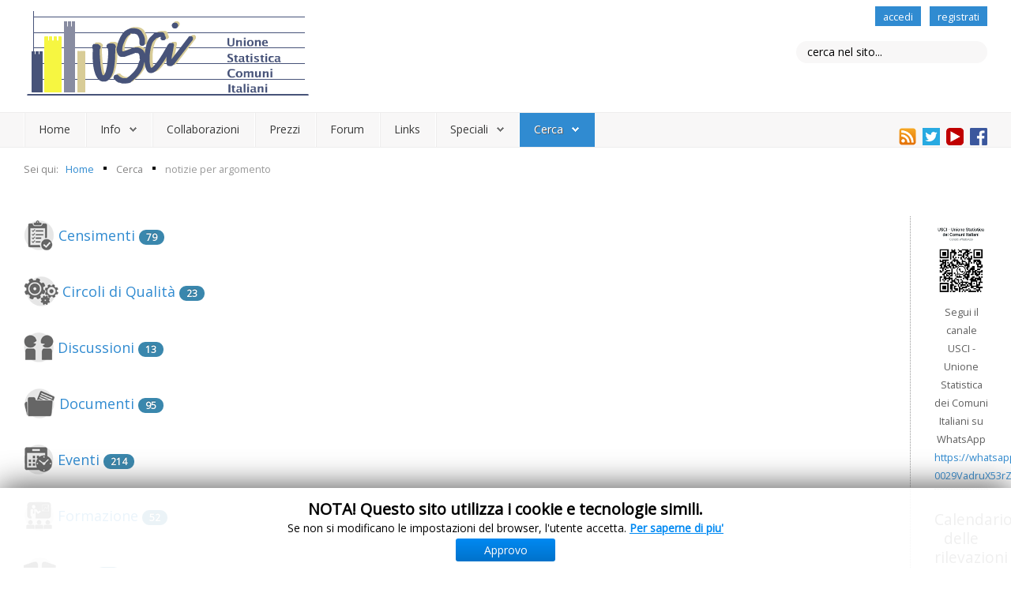

--- FILE ---
content_type: text/html; charset=utf-8
request_url: https://www.usci.it/web/contenuti/news-per-argomento
body_size: 13086
content:
<!DOCTYPE HTML>
<html xmlns="http://www.w3.org/1999/xhtml" xml:lang="it-IT" lang="it-IT"
>
<head>
<base href="https://www.usci.it/web/contenuti/news-per-argomento" />
	<meta http-equiv="content-type" content="text/html; charset=utf-8" />
	<meta name="description" content="Unione Statistica Comuni Italiani" />
	<meta name="generator" content="Joomla! - Open Source Content Management" />
	<title>notizie per argomento</title>
	<link href="/web/templates/design_control/favicon.ico" rel="shortcut icon" type="image/vnd.microsoft.icon" />
	<link href="https://www.usci.it/web/component/search/?Itemid=233&amp;format=opensearch" rel="search" title="Vai USCI" type="application/opensearchdescription+xml" />
	<link href="/web/modules/mod_cookiesaccept/screen.css" rel="stylesheet" type="text/css" />
	<link href="https://www.usci.it/web/components/com_jsn/assets/css/style.min.css?v=2.9.0" rel="stylesheet" type="text/css" />
	<style type="text/css">
div.mod_search91 input[type="search"]{ width:auto; }
	</style>
	<script src="/web/media/jui/js/jquery.min.js?a17b4dcb53eb57af8b5ae2ef12f28f01" type="text/javascript"></script>
	<script src="/web/media/jui/js/jquery-noconflict.js?a17b4dcb53eb57af8b5ae2ef12f28f01" type="text/javascript"></script>
	<script src="/web/media/jui/js/jquery-migrate.min.js?a17b4dcb53eb57af8b5ae2ef12f28f01" type="text/javascript"></script>
	<script src="/web/media/system/js/caption.js?a17b4dcb53eb57af8b5ae2ef12f28f01" type="text/javascript"></script>
	<script src="/web/media/jui/js/bootstrap.min.js?a17b4dcb53eb57af8b5ae2ef12f28f01" type="text/javascript"></script>
	<script src="/web/media/jui/js/jquery.ui.core.min.js?a17b4dcb53eb57af8b5ae2ef12f28f01" type="text/javascript"></script>
	<script src="/web/media/jui/js/jquery.ui.sortable.min.js?a17b4dcb53eb57af8b5ae2ef12f28f01" type="text/javascript"></script>
	<script src="https://www.usci.it/web/templates/design_control/js/jquery/jquery-ui-addons.js" type="text/javascript"></script>
	<!--[if lt IE 9]><script src="/web/media/system/js/html5fallback.js?a17b4dcb53eb57af8b5ae2ef12f28f01" type="text/javascript"></script><![endif]-->
	<script type="text/javascript">
jQuery(window).on('load',  function() {
				new JCaption('img.caption');
			});jQuery(function($){ initTooltips(); $("body").on("subform-row-add", initTooltips); function initTooltips (event, container) { container = container || document;$(container).find(".hasTooltip").tooltip({"html": true,"container": "body"});} });
	</script>



			<meta name="viewport" content="initial-scale=1.0" />
	
	<link href="https://www.usci.it/web/templates/design_control/favicon.ico" rel="shortcut icon" type="image/x-icon" />

<script type="text/javascript">
	if(jQuery().jquery=='1.11.0') { jQuery.easing['easeOutExpo'] = jQuery.easing['easeOutCirc'] };
</script>

	<link href="https://www.usci.it/web/templates/design_control/css/bootstrap/bootstrap-default-min.css" rel="stylesheet" type="text/css" />
	<link href="https://www.usci.it/web/templates/design_control/css/bootstrap/bootstrap-responsive.css" rel="stylesheet" type="text/css" />
		
	<link rel="stylesheet" href="https://www.usci.it/web/templates/design_control/css/font-awesome/css/font-awesome.min.css">
	

<!-- Css and js addons for vertex features -->
	<link rel="stylesheet" type="text/css" href="//fonts.googleapis.com/css?family=Open+Sans" />
<style type="text/css">  #s5_nav { font-size:em !important; }  #subMenusContainer { font-size:em !important; } /* MAX IMAGE WIDTH */img {  height:auto !important;   max-width:100% !important; -webkit-box-sizing: border-box !important; /* Safari/Chrome, other WebKit */ -moz-box-sizing: border-box !important; /* Firefox, other Gecko */ box-sizing: border-box !important; /* Opera/IE 8+ */  }#map_canvas img, .gm-style img { max-width:none !important; }.full_width { width:100% !important; -webkit-box-sizing: border-box !important; /* Safari/Chrome, other WebKit */ -moz-box-sizing: border-box !important; /* Firefox, other Gecko */ box-sizing: border-box !important; /* Opera/IE 8+ */ }.S5_submenu_itemTablet{ background:none !important; } #s5_right_wrap, #s5_left_wrap, #s5_right_inset_wrap, #s5_left_inset_wrap, #s5_right_top_wrap, #s5_left_top_wrap, #s5_right_bottom_wrap, #s5_left_bottom_wrap { width:100% !important; }   #s5_right_column_wrap { width:10% !important; margin-left:-10% !important; } #s5_left_column_wrap { width:0% !important; } #s5_center_column_wrap_inner { margin-right:20% !important; margin-left:0% !important; }  #s5_responsive_mobile_drop_down_wrap input { width:96% !important; } #s5_responsive_mobile_drop_down_search input { width:100% !important; }  @media screen and (max-width: 750px){ body { height:100% !important; position:relative !important;  padding-bottom:48px !important;  } #s5_responsive_menu_button { display:block !important; }  }  @media screen and (max-width: 970px){ #subMenusContainer .S5_subtext { width:85%; } }   #s5_responsive_mobile_bottom_bar, #s5_responsive_mobile_top_bar { background:#308bd1; background: -moz-linear-gradient(top, #308bd1 0%, #308bd1 100%); /* FF3.6+ */ background: -webkit-gradient(linear, left top, left bottom, color-stop(0%,#308bd1), color-stop(100%,#308bd1)); /* Chrome,Safari4+ */ background: -webkit-linear-gradient(top, #308bd1 0%,#308bd1 100%); /* Chrome10+,Safari5.1+ */ background: -o-linear-gradient(top, #308bd1 0%,#308bd1 100%); /* Opera11.10+ */ background: -ms-linear-gradient(top, #308bd1 0%,#308bd1 100%); /* IE10+ */ background: linear-gradient(top, #308bd1 0%,#308bd1 100%); /* W3C */   font-family: Open Sans !important; } .s5_responsive_mobile_drop_down_inner, .s5_responsive_mobile_drop_down_inner input, .s5_responsive_mobile_drop_down_inner button, .s5_responsive_mobile_drop_down_inner .button, #s5_responsive_mobile_drop_down_search .validate { font-family: Open Sans !important; } .s5_responsive_mobile_drop_down_inner button:hover, .s5_responsive_mobile_drop_down_inner .button:hover, .s5_responsive_mobile_present #s5_responsive_mobile_drop_down_wrap .btn, .s5_responsive_mobile_present #s5_responsive_mobile_drop_down_wrap .btn:hover { background:#308bd1 !important; } #s5_responsive_mobile_drop_down_menu, #s5_responsive_mobile_drop_down_menu a, #s5_responsive_mobile_drop_down_login a { font-family: Open Sans !important; color:#FFFFFF !important; } #s5_responsive_mobile_bar_active, #s5_responsive_mobile_drop_down_menu .current a, .s5_responsive_mobile_drop_down_inner .s5_mod_h3, .s5_responsive_mobile_drop_down_inner .s5_h3_first { color:#ffffff !important; } .s5_responsive_mobile_drop_down_inner button, .s5_responsive_mobile_drop_down_inner .button, .s5_responsive_mobile_present #s5_responsive_mobile_drop_down_wrap .btn, .s5_responsive_mobile_present #s5_responsive_mobile_drop_down_wrap .btn:hover { background:#ffffff !important; } #s5_responsive_mobile_drop_down_menu .active ul li, #s5_responsive_mobile_drop_down_menu .current ul li a, #s5_responsive_switch_mobile a, #s5_responsive_switch_desktop a, #s5_responsive_mobile_drop_down_wrap { color:#FFFFFF !important; } #s5_responsive_mobile_toggle_click_menu span { border-right:solid 1px #308bd1; } #s5_responsive_mobile_toggle_click_menu { border-right:solid 1px #308bd1; } #s5_responsive_mobile_toggle_click_search span, #s5_responsive_mobile_toggle_click_register span, #s5_responsive_mobile_toggle_click_login span, #s5_responsive_mobile_scroll a { border-left:solid 1px #308bd1; } #s5_responsive_mobile_toggle_click_search, #s5_responsive_mobile_toggle_click_register, #s5_responsive_mobile_toggle_click_login, #s5_responsive_mobile_scroll { border-left:solid 1px #308bd1; } .s5_responsive_mobile_open, .s5_responsive_mobile_closed:hover, #s5_responsive_mobile_scroll:hover { background:#308bd1; } #s5_responsive_mobile_drop_down_menu .s5_responsive_mobile_drop_down_inner, #s5_responsive_mobile_drop_down_register .s5_responsive_mobile_drop_down_inner, #s5_responsive_mobile_drop_down_login .s5_responsive_mobile_drop_down_inner, #s5_responsive_mobile_drop_down_search .s5_responsive_mobile_drop_down_inner { background:#308bd1; } @media screen and (max-width: 579px){ #s5_top_row1_area1 { display:none; } }  .s5_wrap { max-width:1280px !important; }      @media screen and (max-width: 700px){ #s5_columns_wrap_inner { width:100% !important; } #s5_center_column_wrap { width:100% !important; left:100% !important; } #s5_left_column_wrap { left:0% !important; } #s5_left_top_wrap, #s5_left_column_wrap, #s5_left_inset_wrap, #s5_left_wrap, #s5_left_bottom_wrap, #s5_right_top_wrap, #s5_right_column_wrap, #s5_right_inset_wrap, #s5_right_wrap, #s5_right_bottom_wrap { width:100% !important; } #s5_center_column_wrap_inner { margin:0px !important; } #s5_left_column_wrap { margin-right:0px !important; } #s5_right_column_wrap { margin-left:0px !important; } .items-row .item { width:100% !important; padding-left:0px !important; padding-right:0px !important; margin-right:0px !important; margin-left:0px !important; } }                @media screen and (min-width:580px) and (max-width: 700px){  #s5_bottom_row3 .s5_float_left { width:100% !important; } }          #s5_top_row1_area1 {   background-color:#27262C !important; background-image:url(https://www.usci.it/web/images/top_row_bg.jpg) !important; background-size: 100% auto; background-attachment: scroll !important; background-repeat:no-repeat !important; background-position:top center;  }  #s5_top_row2_area1 {  background:#F8F7F7 !important;   }  #s5_bottom_row3_area1 {  background:#F8F7F7 !important;   }       .subMenusContainer, .s5_drop_down_container { position: fixed !important; } #s5_menu_wrap.s5_wrap {    position: fixed;  top:0px !important;  z-index:2;   margin-top:0px !important; }  #s5_menu_wrap.s5_wrap, #s5_menu_wrap.s5_wrap_fmfullwidth {    }  #s5_menu_wrap.s5_wrap, #s5_menu_wrap.s5_wrap_fmfullwidth { -webkit-box-shadow: 0 0 10px rgba(0, 0, 0, 0.2); -moz-box-shadow: 0 0 10px rgba(0, 0, 0, 0.2); box-shadow: 0 0 10px rgba(0, 0, 0, 0.2); }    </style><script type="text/javascript">/*<![CDATA[*/jQuery(document).ready(function(){if(window.addEventListener){window.addEventListener('scroll',s5_fm_check_scroll_height,false);window.addEventListener('resize',s5_fm_check_scroll_height,false);}
else if(window.attachEvent){window.attachEvent('onscroll',s5_fm_check_scroll_height);window.attachEvent('onreisze',s5_fm_check_scroll_height);}
window.setTimeout(s5_fm_check_scroll_height,100);}
);var s5_menu_wrap_height=0;var s5_menu_wrap_parent_height=0;var s5_menu_wrap_parent_parent_height=0;var s5_menu_wrap_run="no";function s5_fm_check_scroll_height(){if(s5_menu_wrap_run=="no"){s5_menu_wrap_height=document.getElementById("s5_menu_wrap").offsetHeight;s5_menu_wrap_parent_height=document.getElementById("s5_menu_wrap").parentNode.offsetHeight;s5_menu_wrap_parent_parent_height=document.getElementById("s5_menu_wrap").parentNode.parentNode.offsetHeight;s5_menu_wrap_run="yes";}
if(document.getElementById("s5_floating_menu_spacer")!=null){if (window.pageYOffset >= 140 && window.innerWidth > 750){document.getElementById("s5_floating_menu_spacer").style.height = s5_menu_wrap_height + "px";
document.getElementById("s5_menu_wrap").className = 's5_wrap notfullwidth';
document.getElementById("subMenusContainer").className = 'subMenusContainer';
if (s5_menu_wrap_parent_height >= s5_menu_wrap_height - 20 && s5_menu_wrap_parent_parent_height >= s5_menu_wrap_height - 20 && document.getElementById("s5_menu_wrap").parentNode.style.position != "absolute" && document.getElementById("s5_menu_wrap").parentNode.parentNode.style.position != "absolute") {document.getElementById("s5_floating_menu_spacer").style.display = "block";}}else { document.getElementById("s5_menu_wrap").className = '';	if (document.body.innerHTML.indexOf("s5_menu_overlay_subs") <= 0) {document.getElementById("subMenusContainer").className = ''; }document.getElementById("s5_floating_menu_spacer").style.display = "none";}}}
</script>
<script type="text/javascript" src="https://www.usci.it/web/templates/design_control/js/core/s5_flex_menu-min.js"></script>
<link rel="stylesheet" href="https://www.usci.it/web/templates/design_control/css/s5_flex_menu.css" type="text/css" />
<link rel="stylesheet" href="https://www.usci.it/web/templates/system/css/system.css" type="text/css" />
<link rel="stylesheet" href="https://www.usci.it/web/templates/system/css/general.css" type="text/css" />

<link href="https://www.usci.it/web/templates/design_control/css/template_default.css" rel="stylesheet" type="text/css" />

<link href="https://www.usci.it/web/templates/design_control/css/template.css" rel="stylesheet" type="text/css" />


<link href="https://www.usci.it/web/templates/design_control/css/com_content.css" rel="stylesheet" type="text/css" />

<link href="https://www.usci.it/web/templates/design_control/css/editor.css" rel="stylesheet" type="text/css" />

<link href="https://www.usci.it/web/templates/design_control/css/thirdparty.css" rel="stylesheet" type="text/css" />


<link rel="stylesheet" type="text/css" href="//fonts.googleapis.com/css?family=Open+Sans" />

<link href="https://www.usci.it/web/templates/design_control/css/multibox/multibox.css" rel="stylesheet" type="text/css" />
<link href="https://www.usci.it/web/templates/design_control/css/multibox/ajax.css" rel="stylesheet" type="text/css" />
<script type="text/javascript" src="https://www.usci.it/web/templates/design_control/js/multibox/overlay.js"></script>
<script type="text/javascript" src="https://www.usci.it/web/templates/design_control/js/multibox/multibox.js"></script>



	<link rel="stylesheet" type="text/css" href="https://www.usci.it/web/templates/design_control/css/core/s5_responsive_bars-min.css" />
	<link href="https://www.usci.it/web/templates/design_control/css/core/s5_responsive_hide_classes-min.css" rel="stylesheet" type="text/css" />
	<style type="text/css"> @media screen and (min-width: 650px){.s5_responsive_mobile_sidebar_show_ltr {width:400px !important;}.s5_responsive_mobile_sidebar_body_wrap_show_ltr {margin-left:400px !important;}.s5_responsive_mobile_sidebar_show_rtl {width:400px !important;}.s5_responsive_mobile_sidebar_body_wrap_show_rtl {margin-right:400px !important;}#s5_responsive_mobile_sidebar_inner1 {width:400px !important;}}</style>


	<link rel="stylesheet" type="text/css" href="https://www.usci.it/web/templates/design_control/css/s5_responsive.css" />
	
	

	<link rel="stylesheet" type="text/css" href="https://www.usci.it/web/templates/design_control/css/custom.css" />
	<script type="text/javascript">
	//<![CDATA[
				        jQuery(document).ready( function() {
		            var myMenu = new MenuMatic({
				tabletWidth:1400,
                effect:"slide & fade",
                duration:500,
                physics: 'linear',
                hideDelay:250,
                orientation:"horizontal",
                tweakInitial:{x:0, y:0},
				                                     	            direction:{    x: 'right',    y: 'down' },
				                opacity:100            });
        });		
			//]]>	
    </script>    

<!-- Info Slide Script - Called in header so css validates -->	
<link href="https://www.usci.it/web/templates/design_control/css/core/s5_info_slide-min.css" rel="stylesheet" type="text/css" />
<script type="text/javascript" src="https://www.usci.it/web/templates/design_control/js/core/s5_info_slide-min.js"></script>

	

<!-- Resize column function -->	

<!-- File compression. Needs to be called last on this file -->	
<!-- The excluded files, listed below the compressed php files, are excluded because their calls vary per device or per browser. Included compression files are only ones that have no conditions and are included on all devices and browsers. Otherwise unwanted css will compile in the compressed files. -->	

<!-- Additional scripts to load inside of the header -->



	
<style type="text/css"> 
body, .inputbox {font-family: 'Open Sans',Helvetica,Arial,Sans-Serif ;} 

#s5_nav li.active, .button, button, .dropdown-menu li > a:hover, .dropdown-menu li > a:focus, .dropdown-submenu:hover > a, .dropdown-menu .active > a, .dropdown-menu .active > a:hover, .nav-list > .active > a, .nav-list > .active > a:hover, .nav-pills > .active > a, .nav-pills > .active > a:hover, .btn-group.open .btn-primary.dropdown-toggle, .btn-primary, .item-page .dropdown-menu li > a:hover, .blog .dropdown-menu li > a:hover, .item .dropdown-menu li > a:hover, p.readmore a, .readon_highlight1, .highlight1_button, .module_round_box-highlight1 {
background:#308bd1 !important;
}

.highlight2_button, .readon_highlight2, .pager a, .module_round_box-highlight2 {
background:#308bd1 !important;
}

p.readmore a, .readon_highlight1 {
border-bottom:solid 2px #0863a9;
}

.highlight1_button {
border-bottom:solid 3px #0863a9;
}

.highlight2_button {
border-bottom:solid 3px #003771;
}

p.readmore a:hover, .readon_highlight1:hover, .pager a:hover, .highlight1_button:hover {
background:#0863a9 !important;
}

.highlight2_button:hover, .readon_highlight2:hover {
background:#003771 !important;
}

#s5_nav li.active {
border-left:solid 1px #308bd1 !important;
border-right:solid 1px #308bd1 !important;
}

#s5_nav li.active:hover, #s5_nav li.active.mainMenuParentBtnFocused {
border-left:solid 1px #EEEDED !important;
border-right:solid 1px #FFFFFF !important;
}

a {
color:#308bd1;
}

ul.menu .current a, .highlight1_text {
color:#308bd1 !important;
}

.highlight2_text {
color:#145f99 !important;
}

#s5_login, #s5_register {
color:#7a7a7a !important;
}


#s5_top_row1_area1 {
-moz-box-shadow:0 0px 250px rgba(0, 0, 0, 100) inset;
-webkit-box-shadow: 0 0px 250px rgba(0, 0, 0, 100) inset;
box-shadow:0 0px 250px rgba(0, 0, 0, 100) inset;
}



	

	



/* k2 stuff */
div.itemHeader h2.itemTitle, div.catItemHeader h3.catItemTitle, h3.userItemTitle a, #comments-form p, #comments-report-form p, #comments-form span, #comments-form .counter, #comments .comment-author, #comments .author-homepage,
#comments-form p, #comments-form #comments-form-buttons, #comments-form #comments-form-error, #comments-form #comments-form-captcha-holder {font-family: 'Open Sans',Helvetica,Arial,Sans-Serif ;} 
	
.s5_wrap{width:100%;}	

</style>
</head>

<body id="s5_body">

<div id="s5_scrolltotop"></div>

<!-- Top Vertex Calls -->
<!-- Call mobile sidebar -->

<!-- Call top bar for mobile devices if layout is responsive -->	
	


	<!-- s5_responsive_mobile_top_bar_spacer must be called to keep a space at the top of the page since s5_responsive_mobile_top_bar_wrap is position absolute. -->	

	<div id="s5_responsive_mobile_top_bar_spacer"></div>



	<!-- s5_responsive_mobile_top_bar_wrap must be called off the page and not with display:none or it will cause issues with the togglers. -->

	<div id="s5_responsive_mobile_top_bar_wrap" style="margin-top:-50000px;position:absolute;z-index:20;top:0px">



		<div id="s5_responsive_mobile_top_bar" class="s5_responsive_mobile_bar_light">



				<div id="s5_responsive_mobile_toggle_click_menu" style="display:block;">

					<span></span>

				</div>

				

				
					<div id="s5_responsive_mobile_bar_active">

						<span>
														notizie per argomento
						</span>

					</div>

				
				

				<div id="s5_responsive_mobile_toggle_click_login" style="display:none;float:right">

					<span></span>

				</div>

				

				<div id="s5_responsive_mobile_toggle_click_register" style="display:none;float:right">

					<span></span>

				</div>

				

				<div id="s5_responsive_mobile_toggle_click_search" style="display:block;float:right">

					<span></span>

				</div>



			<div style="clear:both;height:0px"></div>

			

		</div>



		<div id="s5_responsive_mobile_drop_down_wrap" class="s5_responsive_mobile_drop_down_wrap_loading">

			<div id="s5_responsive_mobile_drop_down_menu">

				<div class="s5_responsive_mobile_drop_down_inner" style="-webkit-box-shadow: 0px 0px 16px rgba(0, 0, 0, 0.6);-moz-box-shadow: 0px 0px 16px rgba(0, 0, 0, 0.6);box-shadow: 0px 0px 16px rgba(0, 0, 0, 0.6);">

					
						

<ul class="menu">
<li class="item-101"><a href="/web/" >Home</a></li><li class="item-170 deeper parent"><span class="separator ">Info</span>
<ul><li class="item-179"><a href="/web/info/l-usci" >l'USCI</a></li><li class="item-171"><a href="/web/info/che-cos-e-l-usci" >che cos'è l'USCI</a></li><li class="item-172"><a href="/web/info/le-origini" >le origini</a></li><li class="item-173"><a href="/web/info/statuto" >statuto</a></li><li class="item-174"><a href="/web/info/formazione" >formazione</a></li><li class="item-175"><a href="/web/info/consulenza" >consulenza</a></li><li class="item-176"><a href="/web/info/sezioni-regionali" >sezioni regionali</a></li><li class="item-177"><a href="/web/info/circoli-di-qualita" >circoli di qualità</a></li><li class="item-234"><a href="/web/info/le-nostre-proposte" >le nostre proposte</a></li><li class="item-180"><a href="/web/info/iscrizione" >iscrizione</a></li><li class="item-181"><a href="/web/info/gruppo-dirigente" >comitato di direzione</a></li><li class="item-359"><a href="/web/info/comitato-scientifico" >comitato scientifico</a></li><li class="item-158"><a href="/web/info/soci" >elenco soci</a></li><li class="item-352"><a href="/web/info/mappa-soci-usci" >mappa soci</a></li><li class="item-350"><a href="/web/info/amministrazione-trasparente" >amministrazione trasparente</a></li></ul></li><li class="item-360"><a href="/web/collaborazioni" >Collaborazioni</a></li><li class="item-169"><a href="/web/prezzi-al-consumo" >Prezzi</a></li><li class="item-123"><a href="/web/forum/home" >Forum</a></li><li class="item-127"><a href="/web/links" >Links</a></li><li class="item-236 deeper parent"><a href="/web/speciali" >Speciali</a><ul><li class="item-361 deeper parent"><a href="/web/speciali/statcities-gorizia-2025" >StatCities Gorizia 2025</a><ul><li class="item-362"><a href="/web/speciali/statcities-gorizia-2025/poster-scientifici" >Poster Scientifici</a></li></ul></li><li class="item-355 deeper parent"><a href="/web/speciali/statcities-bologna" >StatCities Bologna 2024</a><ul><li class="item-356"><a href="/web/speciali/statcities-bologna/poster-scientifici-2024" >Poster Scientifici</a></li></ul></li><li class="item-353 deeper parent"><a href="/web/speciali/statcities-olbia" >Statcities Olbia 2023</a><ul><li class="item-354"><a href="/web/speciali/statcities-olbia/poster-scientifici-2023" >Poster Scientifici</a></li></ul></li><li class="item-348 deeper parent"><a href="/web/speciali/statcities-verona" >StatCities Verona 2022</a><ul><li class="item-349"><a href="/web/speciali/statcities-verona/poster-scientifici" >Poster Scientifici</a></li><li class="item-351"><a href="/web/speciali/statcities-verona/video-integrali" >Video integrali</a></li></ul></li></ul></li><li class="item-191 active deeper parent"><span class="separator ">Cerca</span>
<ul><li class="item-357"><a href="/web/contenuti/accedi" >accedi</a></li><li class="item-187 current active"><a href="/web/contenuti/news-per-argomento" >notizie per argomento</a></li><li class="item-143"><a href="/web/contenuti/downloads" >downloads</a></li><li class="item-258"><a href="/web/contenuti/ricerca" >ricerca</a></li></ul></li></ul>

					
				</div>

			</div>

			

			<div id="s5_responsive_mobile_drop_down_search">

				<div class="s5_responsive_mobile_drop_down_inner" style="-webkit-box-shadow: 0px 0px 16px rgba(0, 0, 0, 0.6);-moz-box-shadow: 0px 0px 16px rgba(0, 0, 0, 0.6);box-shadow: 0px 0px 16px rgba(0, 0, 0, 0.6);">

					
					  
						<form method="post" action="https://www.usci.it/web/">

							<input type="text" onfocus="if (this.value=='Cerca...') this.value='';" onblur="if (this.value=='') this.value='Cerca...';" value="Cerca..." id="s5_responsive_mobile_search" name="searchword" />

							<input type="hidden" value="search" name="task" />

							<input type="hidden" value="com_search" name="option" />

							<input type="hidden" value="1" name="Itemid" />

						</form>

					
				</div>

			</div>

			

			<div id="s5_responsive_mobile_drop_down_login">

				<div class="s5_responsive_mobile_drop_down_inner" id="s5_responsive_mobile_drop_down_login_inner" style="-webkit-box-shadow: 0px 0px 16px rgba(0, 0, 0, 0.6);-moz-box-shadow: 0px 0px 16px rgba(0, 0, 0, 0.6);box-shadow: 0px 0px 16px rgba(0, 0, 0, 0.6);">

				</div>

			</div>

			

			
		

			<div id="s5_responsive_mobile_drop_down_register">

				<div class="s5_responsive_mobile_drop_down_inner" id="s5_responsive_mobile_drop_down_register_inner" style="-webkit-box-shadow: 0px 0px 16px rgba(0, 0, 0, 0.6);-moz-box-shadow: 0px 0px 16px rgba(0, 0, 0, 0.6);box-shadow: 0px 0px 16px rgba(0, 0, 0, 0.6);">

				</div>

			</div>

			

			
				

		</div>



	</div>



	<script type="text/javascript">

		var s5_responsive_trigger = 750;

		var s5_responsive_login_url = "";

		var s5_responsive_register_url = "";

		var s5_responsive_layout = "dropdowns";

	</script>

	<script type="text/javascript" src="https://www.usci.it/web/templates/design_control/js/core/s5_responsive_mobile_bar-min.js"></script>

	



<!-- Fixed Tabs -->	

<!-- Drop Down -->	

<!-- Parallax Backgrounds -->
	<script type="text/javascript">//<![CDATA[
var s5_load_parallax_scroll_speed = 5.0;
function s5_check_parallax_scroll(s5_parallax_element,s5_parallax_position) {
	if (document.getElementById(s5_parallax_element)) {
		//Detect elements that are view when page loads so that they start at background-position:0 0
		if (document.getElementById(s5_parallax_element).offsetTop <= window.innerHeight) {
			document.getElementById(s5_parallax_element).style.backgroundPosition = s5_parallax_position + (((window.pageYOffset + document.getElementById(s5_parallax_element).offsetTop) - (document.getElementById(s5_parallax_element).offsetTop)) / s5_load_parallax_scroll_speed)*-1 + "px";
		}
		//Detect elements that are outside of the viewable area so they do not start scrolling until they come into view
		else {
			if ((window.pageYOffset + window.innerHeight >= document.getElementById(s5_parallax_element).offsetTop) && (window.pageYOffset <= (document.getElementById(s5_parallax_element).offsetTop + document.getElementById(s5_parallax_element).offsetHeight))) {
				document.getElementById(s5_parallax_element).style.backgroundPosition = s5_parallax_position + (((window.pageYOffset + window.innerHeight) - (document.getElementById(s5_parallax_element).offsetTop)) / s5_load_parallax_scroll_speed)*-1 + "px";
			}
		}
	}
}
	jQuery(document).ready( function() {
	function s5_parallax_scroll_handler() {
				s5_check_parallax_scroll("s5_top_row1_area1","50% ");
																																								    } 
	s5_parallax_scroll_handler();
    if(window.addEventListener) {
        window.addEventListener('scroll', s5_parallax_scroll_handler, false);   
		window.addEventListener('resize', s5_parallax_scroll_handler, false);   
	}
    else if (window.attachEvent) {
        window.attachEvent('onscroll', s5_parallax_scroll_handler); 
		window.attachEvent('onresize', s5_parallax_scroll_handler); 
	}
	});		
	
//]]></script>
<!-- Floating Menu Spacer -->
	
<div id="s5_floating_menu_spacer" style="display:none;width:100%;"></div>

<!-- Body Padding Div Used For Responsive Spacing -->		
<div id="s5_body_padding">

	<!-- Header -->			
	<div id="s5_header_area1">		
	<div id="s5_header_area2">	
	<div id="s5_header_area_inner" class="s5_wrap">					
		<div id="s5_header_wrap">
						<div id="s5_logo_module">
						<div class="moduletable">
			

<div class="custom"  >
	<a href="http://www.usci.it/web/"><img style="padding: 0px 0px 7px;" src="/web/images/logo/logousci.png" alt="" /></a></div>
		</div>
	
			</div>	
						
							<div id="s5_social_clear" style="clear:both; height:0px"></div>
				<div id="s5_social_bar_narrow_screen">
											<div class="s5_google" onclick="window.open('https://www.youtube.com/channel/UC6zL6JnfTFEaGoiCMpEqPoQ')"></div>
						
          						<div class="s5_facebook" onclick="window.open('https://www.facebook.com/pages/USCI-Unione-Statistica-Comuni-Italiani/199446083438861')"></div>
						
											<div class="s5_twitter" onclick="window.open('https://twitter.com/UsciItalia')"></div>
																<div class="s5_rss" onclick="window.open('http://usci.it/web/?format=feed&type=rss')"></div>
						
        </div>
						
							<div id="s5_search_login_wrap">
						
						<div id="s5_loginreg">	
								<div id="s5_logregtm">
								
																			<a href="/web/login" id="s5_login">
											accedi</a>
																	
																			<a href="/web/login?view=registration" id="s5_register">
											registrati</a>
									
								</div>
						
						</div>
						<div style="clear:both; height:0px"></div>
										
											<div id="s5_search_wrap">
									<div class="moduletable">
			<div class="search mod_search91">
	<form action="/web/contenuti/news-per-argomento" method="post" class="form-inline" role="search">
		<label for="mod-search-searchword91" class="element-invisible">Cerca...</label> <input name="searchword" id="mod-search-searchword91" maxlength="200"  class="inputbox search-query input-medium" type="search" size="40" placeholder="cerca nel sito..." />		<input type="hidden" name="task" value="search" />
		<input type="hidden" name="option" value="com_search" />
		<input type="hidden" name="Itemid" value="233" />
	</form>
</div>
		</div>
	
						</div>
									</div>
						
			<div style="clear:both; height:0px"></div>			
		</div>
	</div>
	</div>
	</div>
	<!-- End Header -->	
	
	<div style="clear:both; height:0px"></div>	
			
			<div id="s5_menu_wrap">
		<div id="s5_menu_wrap_inner" class="s5_wrap">
		<div id="s5_menu_wrap_inner2">
			<ul id='s5_nav' class='menu'><li   class=' ' ><span class='s5_level1_span1'><span class='s5_level1_span2'><a href="/web/"><span onclick='window.document.location.href="/web/"'>Home</span></a></span></span></li><li   class=' ' ><span class='s5_level1_span1'><span class='s5_level1_span2'><a href="javascript:;"><span onclick='window.document.location.href="javascript:;"'>Info</span></a></span></span><ul style='float:left;'><li class=''><span class='S5_submenu_item'><a href="/web/info/l-usci"><span class='s5_sub_a_span' onclick='window.document.location.href="/web/info/l-usci"'>l'USCI</span></a></span></li><li class=''><span class='S5_submenu_item'><a href="/web/info/che-cos-e-l-usci"><span class='s5_sub_a_span' onclick='window.document.location.href="/web/info/che-cos-e-l-usci"'>che cos'è l'USCI</span></a></span></li><li class=''><span class='S5_submenu_item'><a href="/web/info/le-origini"><span class='s5_sub_a_span' onclick='window.document.location.href="/web/info/le-origini"'>le origini</span></a></span></li><li class=''><span class='S5_submenu_item'><a href="/web/info/statuto"><span class='s5_sub_a_span' onclick='window.document.location.href="/web/info/statuto"'>statuto</span></a></span></li><li class=''><span class='S5_submenu_item'><a href="/web/info/formazione"><span class='s5_sub_a_span' onclick='window.document.location.href="/web/info/formazione"'>formazione</span></a></span></li><li class=''><span class='S5_submenu_item'><a href="/web/info/consulenza"><span class='s5_sub_a_span' onclick='window.document.location.href="/web/info/consulenza"'>consulenza</span></a></span></li><li class=''><span class='S5_submenu_item'><a href="/web/info/sezioni-regionali"><span class='s5_sub_a_span' onclick='window.document.location.href="/web/info/sezioni-regionali"'>sezioni regionali</span></a></span></li><li class=''><span class='S5_submenu_item'><a href="/web/info/circoli-di-qualita"><span class='s5_sub_a_span' onclick='window.document.location.href="/web/info/circoli-di-qualita"'>circoli di qualità</span></a></span></li><li class=''><span class='S5_submenu_item'><a href="/web/info/le-nostre-proposte"><span class='s5_sub_a_span' onclick='window.document.location.href="/web/info/le-nostre-proposte"'>le nostre proposte</span></a></span></li><li class=''><span class='S5_submenu_item'><a href="/web/info/iscrizione"><span class='s5_sub_a_span' onclick='window.document.location.href="/web/info/iscrizione"'>iscrizione</span></a></span></li><li class=''><span class='S5_submenu_item'><a href="/web/info/gruppo-dirigente"><span class='s5_sub_a_span' onclick='window.document.location.href="/web/info/gruppo-dirigente"'>comitato di direzione</span></a></span></li><li class=''><span class='S5_submenu_item'><a href="/web/info/comitato-scientifico"><span class='s5_sub_a_span' onclick='window.document.location.href="/web/info/comitato-scientifico"'>comitato scientifico</span></a></span></li><li class=''><span class='S5_submenu_item'><a href="/web/info/soci"><span class='s5_sub_a_span' onclick='window.document.location.href="/web/info/soci"'>elenco soci</span></a></span></li><li class=''><span class='S5_submenu_item'><a href="/web/info/mappa-soci-usci"><span class='s5_sub_a_span' onclick='window.document.location.href="/web/info/mappa-soci-usci"'>mappa soci</span></a></span></li><li class=''><span class='S5_submenu_item'><a href="/web/info/amministrazione-trasparente"><span class='s5_sub_a_span' onclick='window.document.location.href="/web/info/amministrazione-trasparente"'>amministrazione trasparente</span></a></span></li></ul></li><li   class=' ' ><span class='s5_level1_span1'><span class='s5_level1_span2'><a href="/web/collaborazioni"><span onclick='window.document.location.href="/web/collaborazioni"'>Collaborazioni</span></a></span></span></li><li   class=' ' ><span class='s5_level1_span1'><span class='s5_level1_span2'><a href="/web/prezzi-al-consumo"><span onclick='window.document.location.href="/web/prezzi-al-consumo"'>Prezzi</span></a></span></span></li><li   class=' ' ><span class='s5_level1_span1'><span class='s5_level1_span2'><a href="/web/forum/home"><span onclick='window.document.location.href="/web/forum/home"'>Forum</span></a></span></span></li><li   class=' ' ><span class='s5_level1_span1'><span class='s5_level1_span2'><a href="/web/links"><span onclick='window.document.location.href="/web/links"'>Links</span></a></span></span></li><li   class=' ' ><span class='s5_level1_span1'><span class='s5_level1_span2'><a href="/web/speciali"><span onclick='window.document.location.href="/web/speciali"'>Speciali</span></a></span></span><ul style='float:left;'><li class=''><span class='S5_submenu_item'><a href="/web/speciali/statcities-gorizia-2025"><span class='s5_sub_a_span' onclick='window.document.location.href="/web/speciali/statcities-gorizia-2025"'>StatCities Gorizia 2025</span></a></span><ul style='float:left;'><li class=''><span class='S5_submenu_item'><a href="/web/speciali/statcities-gorizia-2025/poster-scientifici"><span class='s5_sub_a_span' onclick='window.document.location.href="/web/speciali/statcities-gorizia-2025/poster-scientifici"'>Poster Scientifici</span></a></span></li></ul></li><li class=''><span class='S5_submenu_item'><a href="/web/speciali/statcities-bologna"><span class='s5_sub_a_span' onclick='window.document.location.href="/web/speciali/statcities-bologna"'>StatCities Bologna 2024</span></a></span><ul style='float:left;'><li class=''><span class='S5_submenu_item'><a href="/web/speciali/statcities-bologna/poster-scientifici-2024"><span class='s5_sub_a_span' onclick='window.document.location.href="/web/speciali/statcities-bologna/poster-scientifici-2024"'>Poster Scientifici</span></a></span></li></ul></li><li class=''><span class='S5_submenu_item'><a href="/web/speciali/statcities-olbia"><span class='s5_sub_a_span' onclick='window.document.location.href="/web/speciali/statcities-olbia"'>Statcities Olbia 2023</span></a></span><ul style='float:left;'><li class=''><span class='S5_submenu_item'><a href="/web/speciali/statcities-olbia/poster-scientifici-2023"><span class='s5_sub_a_span' onclick='window.document.location.href="/web/speciali/statcities-olbia/poster-scientifici-2023"'>Poster Scientifici</span></a></span></li></ul></li><li class=''><span class='S5_submenu_item'><a href="/web/speciali/statcities-verona"><span class='s5_sub_a_span' onclick='window.document.location.href="/web/speciali/statcities-verona"'>StatCities Verona 2022</span></a></span><ul style='float:left;'><li class=''><span class='S5_submenu_item'><a href="/web/speciali/statcities-verona/poster-scientifici"><span class='s5_sub_a_span' onclick='window.document.location.href="/web/speciali/statcities-verona/poster-scientifici"'>Poster Scientifici</span></a></span></li><li class=''><span class='S5_submenu_item'><a href="/web/speciali/statcities-verona/video-integrali"><span class='s5_sub_a_span' onclick='window.document.location.href="/web/speciali/statcities-verona/video-integrali"'>Video integrali</span></a></span></li></ul></li></ul></li><li   class='active ' ><span class='s5_level1_span1'><span class='s5_level1_span2'><a href="javascript:;"><span onclick='window.document.location.href="javascript:;"'>Cerca</span></a></span></span><ul style='float:left;'><li class=''><span class='S5_submenu_item'><a href="/web/contenuti/accedi"><span class='s5_sub_a_span' onclick='window.document.location.href="/web/contenuti/accedi"'>accedi</span></a></span></li><li class=''><span class='S5_submenu_item active'><a href="/web/contenuti/news-per-argomento"><span class='s5_sub_a_span' onclick='window.document.location.href="/web/contenuti/news-per-argomento"'>notizie per argomento</span></a></span></li><li class=''><span class='S5_submenu_item'><a href="/web/contenuti/downloads"><span class='s5_sub_a_span' onclick='window.document.location.href="/web/contenuti/downloads"'>downloads</span></a></span></li><li class=''><span class='S5_submenu_item'><a href="/web/contenuti/ricerca"><span class='s5_sub_a_span' onclick='window.document.location.href="/web/contenuti/ricerca"'>ricerca</span></a></span></li></ul></li></ul>							<div id="s5_social_bar">
											<div class="s5_facebook" onclick="window.open('https://www.facebook.com/pages/USCI-Unione-Statistica-Comuni-Italiani/199446083438861')"></div>
						
											<div class="s5_google" onclick="window.open('https://www.youtube.com/channel/UC6zL6JnfTFEaGoiCMpEqPoQ')"></div>
						
											<div class="s5_twitter" onclick="window.open('https://twitter.com/UsciItalia')"></div>
																<div class="s5_rss" onclick="window.open('http://usci.it/web/?format=feed&type=rss')"></div>
										<div style="clear:both; height:0px"></div>	
				</div>
				<div style="clear:both; height:0px"></div>	
						<div style="clear:both; height:0px"></div>	
		</div>
		</div>
		</div>
					

	<!-- Top Row1 -->	
			<!-- End Top Row1 -->	
	
		
	<!-- Top Row2 -->	
			<!-- End Top Row2 -->
	
	
	
	<!-- Top Row3 -->	
			<!-- End Top Row3 -->	
		
		
		
	<!-- Center area -->	
				<div id="s5_center_area1">
		<div id="s5_center_area2">
		<div id="s5_center_area_inner" class="s5_wrap">
		
				<div id="s5_breadcrumb_font_wrap">
							<div id="s5_breadcrumb_wrap">
							<div class="moduletable">
			<div aria-label="Breadcrumbs" role="navigation">
	<ul itemscope itemtype="https://schema.org/BreadcrumbList" class="breadcrumb">
					<li>
				Sei qui: &#160;
			</li>
		
						<li itemprop="itemListElement" itemscope itemtype="https://schema.org/ListItem">
											<a itemprop="item" href="/web/" class="pathway"><span itemprop="name">Home</span></a>
					
											<span class="divider">
							<img src="/web/templates/design_control/images/system/arrow.png" alt="" />						</span>
										<meta itemprop="position" content="1">
				</li>
							<li itemprop="itemListElement" itemscope itemtype="https://schema.org/ListItem">
											<span itemprop="name">
							Cerca						</span>
					
											<span class="divider">
							<img src="/web/templates/design_control/images/system/arrow.png" alt="" />						</span>
										<meta itemprop="position" content="2">
				</li>
							<li itemprop="itemListElement" itemscope itemtype="https://schema.org/ListItem" class="active">
					<span itemprop="name">
						notizie per argomento					</span>
					<meta itemprop="position" content="3">
				</li>
				</ul>
</div>
		</div>
			<div class="moduletable">
			<!--googleoff: all-->
<div id="ca_banner" 
    style="bottom:0px;
            ">
    <h2 style="
		">NOTA! Questo sito utilizza i cookie e tecnologie simili.</h2> 
    <p style="
				">Se non si modificano le impostazioni del browser, l'utente accetta.        							<span class="infoplus info_modal" style="">Per saperne di piu'</span>
					        </p>
    <div class="accept" style="">Approvo</div>
</div>
<div id="ca_info" style="">
    <div class="ca_info_close" style=""></div>
        <div id="ca_info_plus" style="">
                    </div>
</div>


<script type="text/javascript">
    jQuery(document).ready(function () { 
	
	function setCookie(c_name,value,exdays)
	{
		var exdate=new Date();
		exdate.setDate(exdate.getDate() + exdays);
		var c_value=escape(value) + ((exdays==null) ? "" : "; expires="+exdate.toUTCString()) + "; path=/";
		document.cookie=c_name + "=" + c_value;
	}
	
	function readCookie(name) {
		var nameEQ = name + "=";
		var ca = document.cookie.split(';');
		for(var i=0;i < ca.length;i++) {
			var c = ca[i];
			while (c.charAt(0)==' ') c = c.substring(1,c.length);
			if (c.indexOf(nameEQ) == 0) return c.substring(nameEQ.length,c.length);
			}
		return null;
	}
    
	var $ca_banner = jQuery('#ca_banner');
    var $ca_infoplus = jQuery('.infoplus.info_modal');
    var $ca_info = jQuery('#ca_info');
    var $ca_info_close = jQuery('.ca_info_close');
    var $ca_infoaccept = jQuery('.accept');
    
	var cookieaccept = readCookie('cookieaccept');
	if(!(cookieaccept == "yes")){
	
		$ca_banner.delay(1000).slideDown('fast'); 
        $ca_infoplus.click(function(){
            $ca_info.fadeIn("fast");
        });
        $ca_info_close.click(function(){
            $ca_info.fadeOut("slow");
        });
        $ca_infoaccept.click(function(){
			setCookie("cookieaccept","yes",365);
            jQuery.post('https://www.usci.it/web/contenuti/news-per-argomento', 'set_cookie=1', function(){});
            $ca_banner.slideUp('slow');
            $ca_info.fadeOut("slow");
        });
       } 
    });
</script>
<!--googleon: all-->
		</div>
	
				</div>
						
						
			<div style="clear:both"></div>
		</div>
				
		<!-- Above Columns Wrap -->	
					<!-- End Above Columns Wrap -->			
				
			<!-- Columns wrap, contains left, right and center columns -->	
			<div id="s5_columns_wrap">
			<div id="s5_columns_wrap_inner">
				
				<div id="s5_center_column_wrap">
				<div id="s5_center_column_wrap_inner" style="margin-left:0px; margin-right:20px;">
					
										
											
						<div id="s5_component_wrap">
						<div id="s5_component_wrap_inner">
						
																
														
								<div id="system-message-container">
	</div>


												<div  class="first" >
					<h3 class="page-header item-title">
			              <a href="/web/censimenti"><img src="/web/images/icone/censimenti.png"/></a>
							<a href="/web/censimenti">
				Censimenti</a>
									<span class="badge badge-info tip hasTooltip" title="Conteggio articoli:">
						79					</span>
											</h3>
										
					</div>
							<div  >
					<h3 class="page-header item-title">
			              <a href="/web/circoli-di-qualita"><img src="/web/images/icone/circoliqualita.png"/></a>
							<a href="/web/circoli-di-qualita">
				Circoli di Qualità</a>
									<span class="badge badge-info tip hasTooltip" title="Conteggio articoli:">
						23					</span>
											</h3>
										
					</div>
							<div  >
					<h3 class="page-header item-title">
			              <a href="/web/discussioni"><img src="/web/images/icone/discussioni.png"/></a>
							<a href="/web/discussioni">
				Discussioni</a>
									<span class="badge badge-info tip hasTooltip" title="Conteggio articoli:">
						13					</span>
											</h3>
										
					</div>
							<div  >
					<h3 class="page-header item-title">
			              <a href="/web/documenti"><img src="/web/images/icone/documenti.png"/></a>
							<a href="/web/documenti">
				Documenti</a>
									<span class="badge badge-info tip hasTooltip" title="Conteggio articoli:">
						95					</span>
											</h3>
										
					</div>
							<div  >
					<h3 class="page-header item-title">
			              <a href="/web/eventi"><img src="/web/images/icone/eventi.png"/></a>
							<a href="/web/eventi">
				Eventi</a>
									<span class="badge badge-info tip hasTooltip" title="Conteggio articoli:">
						214					</span>
											</h3>
										
					</div>
							<div  >
					<h3 class="page-header item-title">
			              <a href="/web/formazione"><img src="/web/images/icone/formazione.png"/></a>
							<a href="/web/formazione">
				Formazione</a>
									<span class="badge badge-info tip hasTooltip" title="Conteggio articoli:">
						52					</span>
											</h3>
										
					</div>
							<div  >
					<h3 class="page-header item-title">
			              <a href="/web/istat"><img src="/web/images/icone/istat.png"/></a>
							<a href="/web/istat">
				Istat</a>
									<span class="badge badge-info tip hasTooltip" title="Conteggio articoli:">
						38					</span>
											</h3>
										
					</div>
							<div  >
					<h3 class="page-header item-title">
			              <a href="/web/notiziari"><img src="/web/images/icone/notiziari.png"/></a>
							<a href="/web/notiziari">
				Notiziari</a>
									<span class="badge badge-info tip hasTooltip" title="Conteggio articoli:">
						8					</span>
											</h3>
										
					</div>
							<div  >
					<h3 class="page-header item-title">
			              <a href="/web/prezzi"><img src="/web/images/icone/prezzi.png"/></a>
							<a href="/web/prezzi">
				Prezzi</a>
									<span class="badge badge-info tip hasTooltip" title="Conteggio articoli:">
						186					</span>
											</h3>
										
					</div>
							<div  >
					<h3 class="page-header item-title">
			              <a href="/web/56-privacy"><img src="/web/images/jdownloads/catimages/privacy_d.png"/></a>
							<a href="/web/56-privacy">
				Privacy</a>
									<span class="badge badge-info tip hasTooltip" title="Conteggio articoli:">
						1					</span>
											</h3>
										
					</div>
							<div  >
					<h3 class="page-header item-title">
			              <a href="/web/segnalazioni"><img src="/web/images/icone/segnalazioni.png"/></a>
							<a href="/web/segnalazioni">
				Segnalazioni</a>
									<span class="badge badge-info tip hasTooltip" title="Conteggio articoli:">
						102					</span>
											</h3>
										
					</div>
							<div  >
					<h3 class="page-header item-title">
			              <a href="/web/sistan"><img src="/web/images/icone/sistan.png"/></a>
							<a href="/web/sistan">
				Sistan</a>
									<span class="badge badge-info tip hasTooltip" title="Conteggio articoli:">
						65					</span>
											</h3>
										
					</div>
							<div  >
					<h3 class="page-header item-title">
			              <a href="/web/statistiche"><img src="/web/images/icone/statistiche.png"/></a>
							<a href="/web/statistiche">
				Statistiche</a>
									<span class="badge badge-info tip hasTooltip" title="Conteggio articoli:">
						352					</span>
											</h3>
										
					</div>
							<div  >
					<h3 class="page-header item-title">
			              <a href="/web/usci"><img src="/web/images/icone/usci.png"/></a>
							<a href="/web/usci">
				Usci</a>
									<span class="badge badge-info tip hasTooltip" title="Conteggio articoli:">
						183					</span>
											</h3>
										
					</div>
							<div  >
					<h3 class="page-header item-title">
			              <a href="/web/usci-lombardia"><img src="/web/images/icone/uscilombardia.png"/></a>
							<a href="/web/usci-lombardia">
				Usci Lombardia</a>
									<span class="badge badge-info tip hasTooltip" title="Conteggio articoli:">
						14					</span>
											</h3>
										
					</div>
							<div  >
					<h3 class="page-header item-title">
			              <a href="/web/usci-marche"><img src="/web/images/icone/uscimarche.png"/></a>
							<a href="/web/usci-marche">
				Usci Marche</a>
									<span class="badge badge-info tip hasTooltip" title="Conteggio articoli:">
						1					</span>
											</h3>
										
					</div>
							<div  >
					<h3 class="page-header item-title">
			              <a href="/web/usci-veneto"><img src="/web/images/icone/usciveneto.png"/></a>
							<a href="/web/usci-veneto">
				Usci Veneto</a>
									<span class="badge badge-info tip hasTooltip" title="Conteggio articoli:">
						11					</span>
											</h3>
										
					</div>
							<div  >
					<h3 class="page-header item-title">
			              <a href="/web/usci-toscana"><img src="/web/images/icone/uscitoscana.png"/></a>
							<a href="/web/usci-toscana">
				Usci Toscana</a>
									<span class="badge badge-info tip hasTooltip" title="Conteggio articoli:">
						32					</span>
											</h3>
										
					</div>
							<div  class="last" >
					<h3 class="page-header item-title">
			              <a href="/web/varie"><img src="/web/images/icone/varie.png"/></a>
							<a href="/web/varie">
				Varie</a>
									<span class="badge badge-info tip hasTooltip" title="Conteggio articoli:">
						14					</span>
											</h3>
										
					</div>
			</div>

								<div style="clear:both;height:0px"></div>
								
														
														
						</div>
						</div>
						
										
										
				</div>
				</div>
				<!-- Left column -->	
								<!-- End Left column -->	
				<!-- Right column -->	
									<div id="s5_right_column_wrap" class="s5_float_left" style="width:20px; margin-left:-20px">
					<div id="s5_right_column_wrap_inner">
																									<div id="s5_right_wrap" class="s5_float_left" style="width:20px">
								
			<div class="module_round_box_outer">

			<div class="module_round_box ">

				<div class="s5_module_box_1">
					<div class="s5_module_box_2">
												<div class="s5_outer ">
						

<div class="custom"  >
	<p style="text-align: center;"><a title="https://whatsapp.com/channel/0029VadruX53rZZTOWVLqk2M" href="https://whatsapp.com/channel/0029VadruX53rZZTOWVLqk2M" target="_blank" rel="noopener noreferrer"><img class="pull-center" src="/web/images/articoli/canale_whatsapp_usci_s.jpg" alt="" /></a><br />Segui il canale USCI - Unione Statistica dei Comuni Italiani su WhatsApp<br /> <a href="https://whatsapp.com/channel/0029VadruX53rZZTOWVLqk2M" target="_blank" rel="noopener noreferrer" data-saferedirecturl="https://www.google.com/url?q=https://whatsapp.com/channel/0029VadruX53rZZTOWVLqk2M&amp;source=gmail&amp;ust=1735058271167000&amp;usg=AOvVaw1BuLbNlyueMAvUGrNfqZNY">https://whatsapp.com/channel/<wbr />0029VadruX53rZZTOWVLqk2M</a></p></div>
						</div>
						<div style="clear:both; height:0px"></div>
					</div>
				</div>

			</div>

			</div>

		
			<div class="module_round_box_outer">

			<div class="module_round_box ">

				<div class="s5_module_box_1">
					<div class="s5_module_box_2">
												<div class="s5_mod_h3_outer">
							<h3 class="s5_mod_h3">
																						<span class="s5_h3_first">Calendario </span><span class="s5_h3_last"> delle rilevazioni</span>
														</h3>
													</div>
												<div class="s5_mod_h3_below" style="clear:both"></div>
												<div class="s5_outer ">
						

<div class="custom"  >
	<p style="text-align: center;"><a href="/web/contenuti/downloads/send/15-documenti/1356-calendario-rilevazioni-2026-2027"><img class="pull-center" src="/web/images/articoli/cronoprogramma2026-2027.png" alt="" width="180px" /></a><br />Disponibile per il download il <a href="/web/contenuti/downloads/send/15-documenti/1356-calendario-rilevazioni-2026-2027" target="_blank" rel="noopener noreferrer">Calendario rilevazioni 2026-2027</a></p></div>
						</div>
						<div style="clear:both; height:0px"></div>
					</div>
				</div>

			</div>

			</div>

		
			<div class="module_round_box_outer">

			<div class="module_round_box ">

				<div class="s5_module_box_1">
					<div class="s5_module_box_2">
												<div class="s5_mod_h3_outer">
							<h3 class="s5_mod_h3">
																						<span class="s5_h3_first">Partners </span><span class="s5_h3_last"></span>
														</h3>
													</div>
												<div class="s5_mod_h3_below" style="clear:both"></div>
												<div class="s5_outer ">
						

<div class="custom"  >
	<p style="text-align: center;"><a href="http://www.sistan.it" target="_blank" rel="noopener noreferrer"><img title="SISTAN - Sistema Statistico Nazionale" src="/web/images/partners/sistan.png" alt="SISTAN - Sistema Statistico Nazionale" width="100" height="98" border="0" /></a><br /><br /><a href="http://www.anci.it" target="_blank" rel="noopener noreferrer"><img title="ANCI - Associazione Nazionale dei Comuni Italiani" src="/web/images/partners/anci.jpg" alt="ANCI - Associazione Nazionale dei Comuni Italiani" width="100" height="111" border="0" vspace="2" /></a><br /><br /><a href="http://www.istat.it" target="_blank" rel="noopener noreferrer"><img title="ISTAT - Istituto Nazionale di Statistica" src="/web/images/partners/istat.png" alt="ISTAT - Istituto Nazionale di Statistica" border="0" /></a><br /><br /><a href="http://www.sis-statistica.it/" target="_blank" rel="noopener noreferrer"><img src="/web/images/partners/logo-sis_new.png" alt="SIS - Società Italiana di Statistica" /></a><br /><br /><a href="http://www.anusca.it" target="_blank" rel="noopener noreferrer"><img title="ANUSCA - Associazione Nazionale Ufficiali di Stato Civile e d'Anagrafe" src="/web/images/partners/anusca.png" alt="ANUSCA - Associazione Nazionale Ufficiali di Stato Civile e d'Anagrafe" width="100" height="100" border="0" /></a><br /><br /><a href="http://www.deaweb.org/" target="_blank" rel="noopener noreferrer"><img title="DEA - Demografici Associati" src="/web/images/partners/dea.jpg" alt="DEA - Demografici Associati" width="146" height="76" border="0" /></a> <br /><br /><a href="https://www.sa-ijas.org/wp/" target="_blank" rel="noopener noreferrer"><img title="ASA - Associazione per la Statistica Applicata" src="/web/images/partners/asa_logo.png" width="100" /></a><br /><br /><a href="http://www.sieds.it/" target="_blank" rel="noopener noreferrer"><img title="SIEDS - Società Italiana di Economia Demografia e Statistica" src="/web/images/articoli/logo_sieds.png" width="100" /></a><br /><br /><a href="https://aisp-sis.com/" target="_blank" rel="noopener noreferrer"><img title="Associazione Italiana per gli studi di Popolazione" src="/web/images/partners/logo_aisp.png" width="146" /></a></p>
<p style="text-align: center;"> </p></div>
						</div>
						<div style="clear:both; height:0px"></div>
					</div>
				</div>

			</div>

			</div>

		
			<div class="module_round_box_outer">

			<div class="module_round_box ">

				<div class="s5_module_box_1">
					<div class="s5_module_box_2">
												<div class="s5_mod_h3_outer">
							<h3 class="s5_mod_h3">
																						<span class="s5_h3_first">Amministrazione </span><span class="s5_h3_last"> trasparente</span>
														</h3>
													</div>
												<div class="s5_mod_h3_below" style="clear:both"></div>
												<div class="s5_outer ">
						

<div class="custom"  >
	<p style="text-align: center;"><a href="/web/info/amministrazione-trasparente"><img class="pull-center" src="/web/images/articoli/a-emblema.jpg" alt="" /></a><br /><a href="/web/info/amministrazione-trasparente">Legge 4 agosto 2017, n. 124</a></p></div>
						</div>
						<div style="clear:both; height:0px"></div>
					</div>
				</div>

			</div>

			</div>

		
							</div>
																	</div>
					</div>
								<!-- End Right column -->	
			</div>
			</div>
			<!-- End columns wrap -->	
			
		<!-- Below Columns Wrap -->	
					<!-- End Below Columns Wrap -->				
			
			
		</div>
		</div>
		</div>
			<!-- End Center area -->	
	
	
	<!-- Bottom Row1 -->	
			<!-- End Bottom Row1 -->	
		
		
	<!-- Bottom Row2 -->	
			<!-- End Bottom Row2 -->

	
	<!-- Bottom Row3 -->	
			<!-- End Bottom Row3 -->
	
	
	<!-- Footer Area -->
		<div id="s5_footer_area1">
		<div id="s5_footer_area2">
		<div id="s5_footer_area_inner" class="s5_wrap">
		<div id="s5_footer_area_inner2">
				
			<div id="s5_footer_menu_wrap">
									<div id="s5_footer_module">
								<div class="moduletable">
			

<div class="custom"  >
	<p style="text-align: center;"><b>USCI - Unione Statistica Comuni Italiani</b><br /><br /> <b>Sede</b>: Roma, presso l’Ufficio Comunale di Statistica di Roma Capitale<br /> <b>Sede operativa</b>: Firenze, Borgo degli Albizi n. 4 – CAP 50122<br /><br /><strong>E-mail</strong>: <a href="mailto:info@usci.it">info@usci.it</a> - <strong>PEC</strong>: <a href="mailto:usci@pec.usci.it">usci@pec.usci.it</a><br /><br /> Partita IVA/Codice Fiscale: 03010960239<br /> Codice IBAN: IT06B0200802852000005193990</p></div>
		</div>
	
					</div>	
								
									<div id="s5_bottom_menu_wrap">
						
					</div>	
								<div style="clear:both; height:0px"></div>
			</div>
			
			<a title="Shape5.com Professional Joomla Templates and Wordpress Themes" href="http://www.shape5.com" target="blank" id="s5_shape5_logo"></a>
			
			<div style="clear:both; height:0px"></div>
			
		</div>
		</div>
		</div>
		</div>
	<!-- End Footer Area -->
	
	
	
	<!-- Bottom Vertex Calls -->
	<!-- Page scroll, tooltips, multibox -->	
			<div id="s5_scroll_wrap" class="s5_wrap">
			<script type="text/javascript">
/*! Jquery scrollto function */
!function(o,n){var l=function(){var l,t=n(o.documentElement),e=n(o.body);return t.scrollTop()?t:(l=e.scrollTop(),e.scrollTop(l+1).scrollTop()==l?t:e.scrollTop(l))}();n.fn.smoothScroll=function(o){return o=~~o||400,this.find('a[href*="#s5"]').click(function(t){var e=this.hash,a=n(e);location.pathname.replace(/^\//,"")===this.pathname.replace(/^\//,"")&&location.hostname===this.hostname&&a.length&&(t.preventDefault(),jQuery.fn.fullpage?jQuery.fn.fullpage.scrollPage2(a):l.stop().animate({scrollTop:a.offset().top},o,function(){location.hash=e}))}).end()}}(document,jQuery);
function initSmoothscroll(){
	jQuery('html').smoothScroll(700);
}
jQuery(document).ready(function(){
	initSmoothscroll();
});
var s5_page_scroll_enabled = 1;
function s5_page_scroll(obj){ if(jQuery.browser.mozilla) var target = 'html'; else var target='html body'; jQuery(target).stop().animate({scrollTop:jQuery(obj).offset().top},700,function(){location.hash=obj}); } 
function s5_hide_scroll_to_top_display_none() { if (window.pageYOffset < 300) { document.getElementById("s5_scrolltopvar").style.display = "none"; } }
function s5_hide_scroll_to_top_fadein_class() { document.getElementById("s5_scrolltopvar").className = "s5_scrolltop_fadein"; }
function s5_hide_scroll_to_top() {
	if (window.pageYOffset >= 300) {document.getElementById("s5_scrolltopvar").style.display = "block";
		document.getElementById("s5_scrolltopvar").style.visibility = "visible";
		window.setTimeout(s5_hide_scroll_to_top_fadein_class,300);}
	else {document.getElementById("s5_scrolltopvar").className = "s5_scrolltop_fadeout";window.setTimeout(s5_hide_scroll_to_top_display_none,300);}}
jQuery(document).ready( function() {s5_hide_scroll_to_top();});
jQuery(window).resize(s5_hide_scroll_to_top);
if(window.addEventListener) {
	window.addEventListener('scroll', s5_hide_scroll_to_top, false);   
}
else if (window.attachEvent) {
	window.attachEvent('onscroll', s5_hide_scroll_to_top); 
}
</script>
<div id="s5_scrolltopvar" class="s5_scrolltop_fadeout" style="visibility:hidden">
<a href="#s5_scrolltotop" id="s5_scrolltop_a" class="s5_scrolltotop"></a>
</div>


	
		</div>
		<!-- Start compression if enabled -->	
		

		
	
	<script type="text/javascript">
		var s5_multibox_enabled = 1;
		jQuery(document).ready(function(){
			jQuery('.s5mb').each(function(i,z){if(!z.getAttribute('rel'))z.setAttribute('rel','[me]');});
		}(jQuery));
		var s5mbox = {};
				        jQuery(document).ready(function($){
            initMultibox('.s5mb');
        });
		
			function initMultibox(mbClass){
		window.s5mbox = new multiBox({
			mbClass: mbClass,/*class you need to add links that you want to trigger multiBox with (remember and update CSS files)*/
			container: jQuery(document.body),/*where to inject multiBox*/
			path: 'https://www.usci.it/web/templates/design_control/js/multibox/',/*path to mp3player and flvplayer etc*/
			useOverlay: true,/*detect overlay setting*/
			maxSize: {w:600, h:400},/*max dimensions (width,height) - set to null to disable resizing*/
			movieSize: {w:400, h:300},
			addDownload: false,/*do you want the files to be downloadable?*/
			descClassName: 's5_multibox',/*the class name of the description divs*/
			pathToDownloadScript: 'https://www.usci.it/web/templates/design_control/js/multibox/forceDownload.asp',/*if above is true, specify path to download script (classicASP and ASP.NET versions included)*/
			addRollover: true,/*add rollover fade to each multibox link*/
			addOverlayIcon: false,/*adds overlay icons to images within multibox links*/
			addChain: false,/*cycle through all images fading them out then in*/
			recalcTop: true,/*subtract the height of controls panel from top position*/
			addTips: true,/*adds MooTools built in 'Tips' class to each element (see: http://mootools.net/docs/Plugins/Tips)*/
			autoOpen: 0/*to auto open a multiBox element on page load change to (1, 2, or 3 etc)*/
		});	}
		<!--}(jQuery));-->
				Eventx.onResizend(function(){		
			s5mbox.resize(); 
		});
			</script>







<script type="text/javascript">//<![CDATA[
	var s5_lazyload = "individuals";
//]]></script>
<script type="text/javascript" src="https://www.usci.it/web/templates/design_control/js/core/lazy_load-min.js"></script>	
<!-- Additional scripts to load just before closing body tag -->
	
<!-- Info Slide script - JS and CSS called in header -->
		<script type='text/javascript'>
	jQuery(document).ready(function(){
	    jQuery('.s5_is_slide').each(function (i, d) {
				jQuery(d).wrapInner(jQuery('<div class="s5_is_display"></div>'));
			});
			var options = {
				wrapperId: "s5_body"
			};
			var slide = new Slidex();
			slide.init(options);
		});
	</script>
		
<!-- Scroll Reavel script - JS called in header -->
		
	
<!-- File compression. Needs to be called last on this file -->	
		
<!-- Responsive Bottom Mobile Bar -->
	<!-- Call bottom bar for mobile devices if layout is responsive -->	


	<div id="s5_responsive_mobile_bottom_bar_outer" style="display:none">
	<div id="s5_responsive_mobile_bottom_bar" class="s5_responsive_mobile_bar_light">
		<!-- Call mobile links if links are enabled and cookie is currently set to mobile -->	
		
			<div id="s5_responsive_switch_mobile">
				<a id="s5_responsive_switch" href="/web/?s5_responsive_switch_swwwusciitweb=0">Versione Desktop</a>
			</div>
		

		
			<div id="s5_responsive_mobile_scroll">
				<a href="#s5_scrolltotop" class="s5_scrolltotop"></a>
			</div>
		
		<div style="clear:both;height:0px"></div>
	</div>
	</div>


<!-- Call bottom bar for all devices if user has chosen to see desktop version -->	

	
	
<!-- Closing call for mobile sidebar body wrap defined in includes top file -->
	
</div>
<!-- End Body Padding -->
<script src="http://www.google-analytics.com/urchin.js" type="text/javascript">
</script>
<script type="text/javascript">
_uacct = "UA-74477-2";
urchinTracker();
</script>
</body>
</html>

--- FILE ---
content_type: text/css
request_url: https://www.usci.it/web/templates/design_control/css/custom.css
body_size: 1152
content:
/* Add your own custom css to this file. You may wish to use css !important calls to override css from the template css files.
----------------------------------------------------------- */


#s5_header_area1 {
    padding-top: 10px;
    padding-bottom: 10px;
}

#s5_top_row1_area1, #s5_top_row2_area1, #s5_top_row3_area1, #s5_bottom_row1_area1, #s5_bottom_row2_area1, #s5_bottom_row3_area1, #s5_center_area1 {
padding-top:15px;
}

dd.published {
  color: #999;  
  margin-bottom: 20px;
}

#s5_component_wrap h2 a {
    color: #308BD1 !important;
}


#s5_shape5_logo {
  display: none;
}

.article_anywhere_title {
  margin-bottom: 10px;
}

img {
  padding-top: 5px;
  padding-bottom: 10px;
}

img.pull-left {
  padding-right: 10px;
  border-radius: 15px !important;
}

img.pull-right {
  padding-left: 10px;
  border-radius: 15px !important;
}

.pager {
  clear: both;
}

dl.article-info.muted {
  display: none;
}

dd.published {
    color: #999;
    border-bottom: thin dotted #999;
}

.module_round_box_outer {
    padding-bottom: 0px;
    margin-bottom: 26px;
    border-bottom: thin dotted #999;
}

.slides_container {
    padding-bottom: 25px;
}

h3.s5_mod_h3 {
  text-align: center;
  color: #5F5F5F;
}

#s5_right_wrap {
    border-left: thin dotted #999;
}

p.readmore a, .readon_highlight1 {
    border-bottom: 0px !important;
    padding: 6px 12px 8px;
}

/* tooltip */

.tooltip {
  border: 1px solid #ccc !important;
}

.tooltip-inner {
color: #000 !important;
background-color: #fff !important;
border: 1px #ccc solid !important;
}

.tooltip.top .tooltip-arrow {
border-top-color: #ccc !important;
}
 
.tooltip.right .tooltip-arrow {
border-right-color: #ccc !important;
}
 
.tooltip.left .tooltip-arrow {
border-left-color: #ccc !important;
}
 
.tooltip.bottom .tooltip-arrow {
border-bottom-color: #ccc !important;
}


/* social */
.s5_facebook {
background:url(../images/s5_facebook.png) no-repeat top right;
}

.s5_rss {
background:url(../images/s5_rss.png) no-repeat top right;
}

.s5_google {
background:url(../images/s5_youtube.png) no-repeat top right;
}

.s5_twitter {
background:url(../images/s5_twitter.png) no-repeat top right;
}


/* News */

dd a {
  margin-right: 5px;
  font-weight: bold;
  font-style: normal;
}

dd {
  font-style: italic;
}


/* prev next buttons */ 

.pager a {
background: #308bd1 !important;
}



/* News per argomento */
.categories-list a {
  margin-right: 5px;
}



/* print - email - modifica icons */

div.icons > ul {
  list-style-type: none;
}

div.icons > ul > li {
  display: inline;
  padding-left: 5px;
}

div.icons > ul > li a:hover {
  text-decoration: none;
}

div.icons > ul > li.edit-icon > a > span.tip {
  background-color: #FFFFFF !important;
  border: none !important;
  color: #308BD1 !important;
  position: relative;
}


/* JDownloads */
.search {
    background-color: #FFFFFF;
}

.jblue {
    color: #FFFFFF !important;
    border: 0px;
    background: #308BD1;
}
.jmedium {
    padding: 0.5em 1.0em 0.58em;
}
.jdbutton {
    vertical-align: middle;
    font: 12px/100% "Open Sans",Arial,Helvetica,sans-serif;
    box-shadow: 0px 0px 0px rgba(0, 0, 0, 0);
    border-radius: 0px;
}
.jdbutton:hover {
  background: #0863A9;
  transition: all 300ms ease-in 0s;
}



   
/* Web Links */

ul.category.list-striped.list-condensed {
  list-style-type: none;
}

ul.category.list-striped.list-condensed > li {
  padding-bottom: 30px;
}


/* BT Content Slider */
.bt-social-share {
  margin: 25px 0px 25px !important;
}

.bt-cs .bt-inner .bt-title {
color: #308BD1;
text-transform: none;

}


.bt-cs .bt-inner a:hover {
text-decoration: underline;	
}
.bt-cs .bt-inner a:active {
text-decoration: underline;	
}

/* Login Bar */

#s5_logregtm a {
  font-size: 1em !important;
  color: #fff !important;
  background-color: #308BD1 !important;
  padding: 4px 10px 10px 10px !important;

}

#s5_logregtm a:hover {
  background-color: #0863A9 !important;
  transition: all 300ms ease-in 0s;
  text-decoration: none;
}





